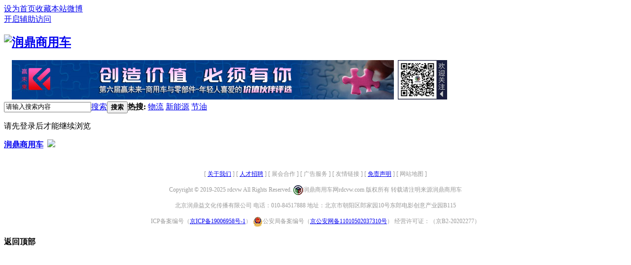

--- FILE ---
content_type: text/html; charset=gbk
request_url: http://rdcvw.com/home.php?mod=space&uid=205760&do=thread&view=me&type=thread&from=space
body_size: 3555
content:
<!DOCTYPE html PUBLIC "-//W3C//DTD XHTML 1.0 Transitional//EN" "http://www.w3.org/TR/xhtml1/DTD/xhtml1-transitional.dtd">
<html xmlns="http://www.w3.org/1999/xhtml">
<head>
<meta http-equiv="Content-Type" content="text/html; charset=gbk" />
<title>提示信息 -  润鼎商用车 -  www.rdcvw.com</title>

<meta name="keywords" content="" />
<meta name="description" content=",润鼎商用车" />
<meta name="generator" content="Discuz! X3.2" />
<meta name="author" content="Discuz! Team and Comsenz UI Team" />
<meta name="copyright" content="2001-2013 Comsenz Inc." />
<meta name="MSSmartTagsPreventParsing" content="True" />
<meta http-equiv="MSThemeCompatible" content="Yes" />
<base href="http://rdcvw.com/" /><link rel="stylesheet" type="text/css" href="data/cache/style_1_common.css?edY" /><link rel="stylesheet" type="text/css" href="data/cache/style_1_home_space.css?edY" /><script type="text/javascript">var STYLEID = '1', STATICURL = 'static/', IMGDIR = 'static/image/common', VERHASH = 'edY', charset = 'gbk', discuz_uid = '0', cookiepre = 'DRJt_2132_', cookiedomain = '', cookiepath = '/', showusercard = '0', attackevasive = '0', disallowfloat = 'login|sendpm|newthread|reply|viewratings|viewwarning|viewthreadmod|viewvote|tradeorder|activity|debate|nav|usergroups|task', creditnotice = '', defaultstyle = '', REPORTURL = 'aHR0cDovL3JkY3Z3LmNvbS9ob21lLnBocD9tb2Q9c3BhY2UmdWlkPTIwNTc2MCZkbz10aHJlYWQmdmlldz1tZSZ0eXBlPXRocmVhZCZmcm9tPXNwYWNl', SITEURL = 'http://rdcvw.com/', JSPATH = 'static/js/', CSSPATH = 'data/cache/style_', DYNAMICURL = '';</script>
<script src="static/js/common.js?edY" type="text/javascript"></script>
<meta name="application-name" content="润鼎商用车" />
<meta name="msapplication-tooltip" content="润鼎商用车" />
<meta name="msapplication-task" content="name=润鼎商用车;action-uri=http://rdcvw.com/portal.php;icon-uri=http://rdcvw.com/static/image/common/portal.ico" /><meta name="msapplication-task" content="name=润鼎商用车;action-uri=http://rdcvw.com/forum.php;icon-uri=http://rdcvw.com/static/image/common/bbs.ico" />
<script src="static/js/home.js?edY" type="text/javascript"></script>
</head>

<body id="nv_home" class="pg_space" onkeydown="if(event.keyCode==27) return false;">
<div id="append_parent"></div><div id="ajaxwaitid"></div>
<div id="toptb" class="cl">
<div class="wp">
<div class="z"><a href="javascript:;"  onclick="setHomepage('http://www.rdcvw.com/');">设为首页</a><a href="http://www.rdcvw.com/"  onclick="addFavorite(this.href, '润鼎商用车');return false;">收藏本站</a><a href="https://weibo.com/p/1006067034131892/home?from=page_100606&mod=TAB&is_all=1" target="_blank" >微博</a></div>
<div class="y">
<a id="switchblind" href="javascript:;" onClick="toggleBlind(this)" title="开启辅助访问" class="switchblind">开启辅助访问</a>
</div>
</div>
</div>

<div id="qmenu_menu" class="p_pop blk" style="display: none;">
<div class="ptm pbw hm">
请 <a href="javascript:;" class="xi2" onclick="lsSubmit()"><strong>登录</strong></a> 后使用快捷导航<br />没有帐号？<a href="member.php?mod=register" class="xi2 xw1">立即注册</a>
</div>
</div><div id="hd">
<div class="wp">
<div class="hdc cl"><h2><a href="./" title="润鼎商用车"><img src="static/image/common/logo.png" alt="润鼎商用车" border="0" /></a></h2>&nbsp;&nbsp;&nbsp;&nbsp;<a href="http://www.rdcvw.com/zt/20240810-ywl-m/" target="_blank"><img src="http://www.rdcvw.com/ad/20240812-1.jpg" width="775" height="80" border="0" /></a>&nbsp;&nbsp;<img src="http://www.rdcvw.com/ad/rdcvw-20190214.jpg" width="100" height="80" />
</div>
                
<div class="p_pop h_pop" id="mn_userapp_menu" style="display: none"></div><div id="mu" class="cl">
</div><div id="scbar" class="cl">
<form id="scbar_form" method="post" autocomplete="off" onsubmit="searchFocus($('scbar_txt'))" action="search.php?searchsubmit=yes" target="_blank">
<input type="hidden" name="mod" id="scbar_mod" value="search" />
<input type="hidden" name="formhash" value="2d54564f" />
<input type="hidden" name="srchtype" value="title" />
<input type="hidden" name="srhfid" value="0" />
<input type="hidden" name="srhlocality" value="home::space" />
<table cellspacing="0" cellpadding="0">
<tr>
<td class="scbar_icon_td"></td>
<td class="scbar_txt_td"><input type="text" name="srchtxt" id="scbar_txt" value="请输入搜索内容" autocomplete="off" x-webkit-speech speech /></td>
<td class="scbar_type_td"><a href="javascript:;" id="scbar_type" class="xg1" onclick="showMenu(this.id)" hidefocus="true">搜索</a></td>
<td class="scbar_btn_td"><button type="submit" name="searchsubmit" id="scbar_btn" sc="1" class="pn pnc" value="true"><strong class="xi2">搜索</strong></button></td>
<td class="scbar_hot_td">
<div id="scbar_hot">
<strong class="xw1">热搜: </strong>

<a href="search.php?mod=forum&amp;srchtxt=%CE%EF%C1%F7&amp;formhash=2d54564f&amp;searchsubmit=true&amp;source=hotsearch" target="_blank" class="xi2" sc="1">物流</a>



<a href="search.php?mod=forum&amp;srchtxt=%D0%C2%C4%DC%D4%B4&amp;formhash=2d54564f&amp;searchsubmit=true&amp;source=hotsearch" target="_blank" class="xi2" sc="1">新能源</a>



<a href="search.php?mod=forum&amp;srchtxt=%BD%DA%D3%CD&amp;formhash=2d54564f&amp;searchsubmit=true&amp;source=hotsearch" target="_blank" class="xi2" sc="1">节油</a>

</div>
</td>
</tr>
</table>
</form>
</div>
<ul id="scbar_type_menu" class="p_pop" style="display: none;"><li><a href="javascript:;" rel="article">文章</a></li><li><a href="javascript:;" rel="user">用户</a></li></ul>
<script type="text/javascript">
initSearchmenu('scbar', '');
</script>
</div>
</div>


<div id="wp" class="wp">
<div id="ct" class="wp cl w">
<div class="nfl" id="main_succeed" style="display: none">
<div class="f_c altw">
<div class="alert_right">
<p id="succeedmessage"></p>
<p id="succeedlocation" class="alert_btnleft"></p>
<p class="alert_btnleft"><a id="succeedmessage_href">如果您的浏览器没有自动跳转，请点击此链接</a></p>
</div>
</div>
</div>
<div class="nfl" id="main_message">
<div class="f_c altw">
<div id="messagetext" class="alert_info">
<p>请先登录后才能继续浏览</p>
</div>
<div id="messagelogin"></div>
<script type="text/javascript">ajaxget('member.php?mod=logging&action=login&infloat=yes&frommessage', 'messagelogin');</script>
</div>
</div>
</div><meta http-equiv="Content-Type" content="text/html; charset=gb2312">	</div>
<div id="ft" class="wp cl">
<div id="flk" class="y">
<p>
<strong><a href="http://www.rdcvw.com" target="_blank">润鼎商用车</a></strong>
&nbsp;<a href="http://discuz.qq.com/service/security" target="_blank" title="防水墙保卫网站远离侵害"><img src="static/image/common/security.png"></a></p>

  </div>
<div id="frt">
  <table width="90%" border="0" align="center" cellpadding="0" cellspacing="0">
    <tr>
      <td align="center"><p style = "line-height:200%"><font style="font-size:12px" color="#999999">[ <a href="http://www.rdcvw.com/article-165-1.html" target="_blank">关于我们</a> ] [ <a href="http://www.rdcvw.com/article-348-1.html" target="_blank">人才招聘</a> ] [ 展会合作 ] [ 广告服务 ] [ 友情链接 ]  [ <a href="http://www.rdcvw.com/article-349-1.html" target="_blank">免责声明</a> ] [ 网站地图 ]<br />
          Copyright &copy; 2019-2025 rdcvw All Rights Reserved. <img src="../../../ad/ba/logo.png" width="20" height="20" align="absmiddle" />润鼎商用车网rdcvw.com 版权所有 转载请注明来源润鼎商用车<br />
          北京润鼎益文化传播有限公司 电话：010-84517888 地址：北京市朝阳区郎家园10号东郎电影创意产业园B115<br />
          ICP备案编号（<a href="http://beian.miit.gov.cn" target="_blank">京ICP备19006958号-1</a>） <img src="../../../ad/ba/ga.png" width="20" height="20" align="absmiddle" />公安局备案编号（<a href="http://www.beian.gov.cn" target="_blank">京公安网备11010502037310号</a>） 经营许可证：（京B2-20202277）</font><script src="//js.users.51.la/20208237.js" type="text/javascript"></script></p></td>
        </tr>
      </table>
  </div></div>
<script src="home.php?mod=misc&ac=sendmail&rand=1769122951" type="text/javascript"></script>
<div id="scrolltop">
<span hidefocus="true"><a title="返回顶部" onclick="window.scrollTo('0','0')" class="scrolltopa" ><b>返回顶部</b></a></span>
</div>
<script type="text/javascript">_attachEvent(window, 'scroll', function () { showTopLink(); });checkBlind();</script>
			<div id="discuz_tips" style="display:none;"></div>
			<script type="text/javascript">
				var tipsinfo = '|X3.2|0.6||0||0|7|1769122951||2';
			</script>
			<script src="http://discuz.gtimg.cn/cloud/scripts/discuz_tips.js?v=1" type="text/javascript" charset="UTF-8"></script></body>
</html>
